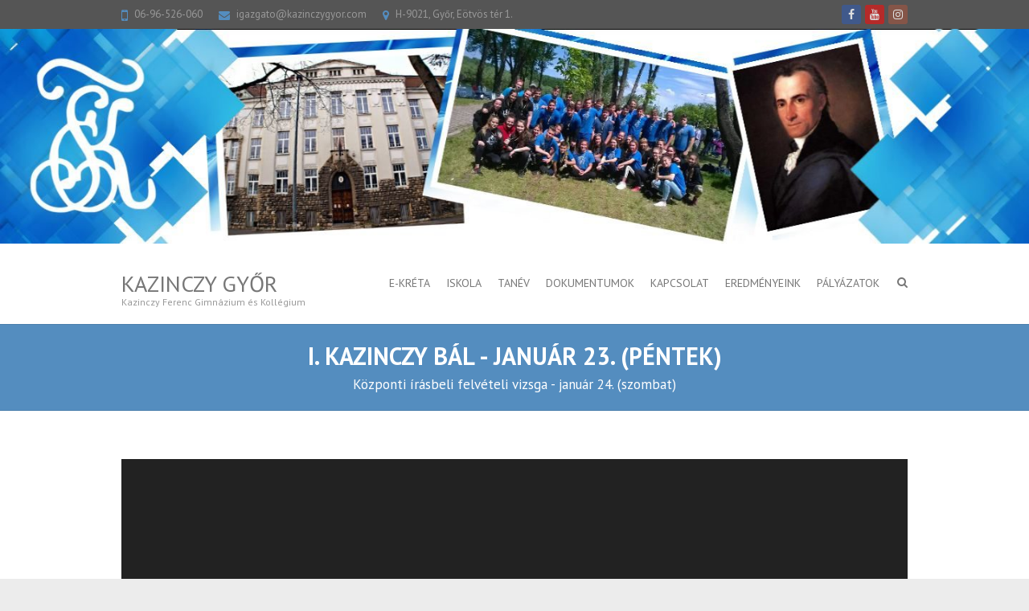

--- FILE ---
content_type: text/html; charset=UTF-8
request_url: https://www.kazinczygyor.hu/
body_size: 11078
content:
<!DOCTYPE html>
<!--[if IE 7]>
<html class="ie ie7" lang="hu">
<![endif]-->
<!--[if IE 8]>
<html class="ie ie8" lang="hu">
<![endif]-->
<!--[if !(IE 7) | !(IE 8) ]><!-->
<html lang="hu">
<!--<![endif]-->
<head>
<meta charset="UTF-8" />
<meta name="viewport" content="width=device-width">
<link rel="profile" href="http://gmpg.org/xfn/11" />
<link rel="pingback" href="https://www.kazinczygyor.hu/xmlrpc.php" />
<title>Kazinczy Győr &#8211; Kazinczy Ferenc Gimnázium és Kollégium</title>
<link rel='dns-prefetch' href='//fonts.googleapis.com' />
<link rel='dns-prefetch' href='//s.w.org' />
<link rel="alternate" type="application/rss+xml" title="Kazinczy Győr &raquo; hírcsatorna" href="https://www.kazinczygyor.hu/feed/" />
<link rel="alternate" type="application/rss+xml" title="Kazinczy Győr &raquo; hozzászólás hírcsatorna" href="https://www.kazinczygyor.hu/comments/feed/" />
		<script type="text/javascript">
			window._wpemojiSettings = {"baseUrl":"https:\/\/s.w.org\/images\/core\/emoji\/13.0.1\/72x72\/","ext":".png","svgUrl":"https:\/\/s.w.org\/images\/core\/emoji\/13.0.1\/svg\/","svgExt":".svg","source":{"concatemoji":"https:\/\/www.kazinczygyor.hu\/wp-includes\/js\/wp-emoji-release.min.js?ver=5.6.16"}};
			!function(e,a,t){var n,r,o,i=a.createElement("canvas"),p=i.getContext&&i.getContext("2d");function s(e,t){var a=String.fromCharCode;p.clearRect(0,0,i.width,i.height),p.fillText(a.apply(this,e),0,0);e=i.toDataURL();return p.clearRect(0,0,i.width,i.height),p.fillText(a.apply(this,t),0,0),e===i.toDataURL()}function c(e){var t=a.createElement("script");t.src=e,t.defer=t.type="text/javascript",a.getElementsByTagName("head")[0].appendChild(t)}for(o=Array("flag","emoji"),t.supports={everything:!0,everythingExceptFlag:!0},r=0;r<o.length;r++)t.supports[o[r]]=function(e){if(!p||!p.fillText)return!1;switch(p.textBaseline="top",p.font="600 32px Arial",e){case"flag":return s([127987,65039,8205,9895,65039],[127987,65039,8203,9895,65039])?!1:!s([55356,56826,55356,56819],[55356,56826,8203,55356,56819])&&!s([55356,57332,56128,56423,56128,56418,56128,56421,56128,56430,56128,56423,56128,56447],[55356,57332,8203,56128,56423,8203,56128,56418,8203,56128,56421,8203,56128,56430,8203,56128,56423,8203,56128,56447]);case"emoji":return!s([55357,56424,8205,55356,57212],[55357,56424,8203,55356,57212])}return!1}(o[r]),t.supports.everything=t.supports.everything&&t.supports[o[r]],"flag"!==o[r]&&(t.supports.everythingExceptFlag=t.supports.everythingExceptFlag&&t.supports[o[r]]);t.supports.everythingExceptFlag=t.supports.everythingExceptFlag&&!t.supports.flag,t.DOMReady=!1,t.readyCallback=function(){t.DOMReady=!0},t.supports.everything||(n=function(){t.readyCallback()},a.addEventListener?(a.addEventListener("DOMContentLoaded",n,!1),e.addEventListener("load",n,!1)):(e.attachEvent("onload",n),a.attachEvent("onreadystatechange",function(){"complete"===a.readyState&&t.readyCallback()})),(n=t.source||{}).concatemoji?c(n.concatemoji):n.wpemoji&&n.twemoji&&(c(n.twemoji),c(n.wpemoji)))}(window,document,window._wpemojiSettings);
		</script>
		<style type="text/css">
img.wp-smiley,
img.emoji {
	display: inline !important;
	border: none !important;
	box-shadow: none !important;
	height: 1em !important;
	width: 1em !important;
	margin: 0 .07em !important;
	vertical-align: -0.1em !important;
	background: none !important;
	padding: 0 !important;
}
</style>
	<link rel='stylesheet' id='wp-block-library-css'  href='https://www.kazinczygyor.hu/wp-includes/css/dist/block-library/style.min.css?ver=5.6.16' type='text/css' media='all' />
<link rel='stylesheet' id='interface_style-css'  href='https://www.kazinczygyor.hu/wp-content/themes/interface-pro/style.css?ver=5.6.16' type='text/css' media='all' />
<link rel='stylesheet' id='interface-font-awesome-css'  href='https://www.kazinczygyor.hu/wp-content/themes/interface-pro/font-awesome/css/font-awesome.css?ver=5.6.16' type='text/css' media='all' />
<link rel='stylesheet' id='interface-responsive-css'  href='https://www.kazinczygyor.hu/wp-content/themes/interface-pro/css/responsive.css?ver=5.6.16' type='text/css' media='all' />
<link rel='stylesheet' id='jquery_fancybox_style-css'  href='https://www.kazinczygyor.hu/wp-content/themes/interface-pro/css/jquery.fancybox-1.3.4.css?ver=5.6.16' type='text/css' media='all' />
<link rel='stylesheet' id='interface_google_font-css'  href='//fonts.googleapis.com/css?family=PT+Sans%3A400%2C700italic%2C700%2C400italic&#038;ver=5.6.16' type='text/css' media='all' />
<link rel='stylesheet' id='__EPYT__style-css'  href='https://www.kazinczygyor.hu/wp-content/plugins/youtube-embed-plus/styles/ytprefs.min.css?ver=13.4.1.2' type='text/css' media='all' />
<style id='__EPYT__style-inline-css' type='text/css'>

                .epyt-gallery-thumb {
                        width: 33.333%;
                }
                
</style>
<!--[if lt IE 9]>
<script type='text/javascript' src='https://www.kazinczygyor.hu/wp-content/themes/interface-pro/js/html5.min.js?ver=3.7.3' id='html5-js'></script>
<![endif]-->
<script type='text/javascript' src='https://www.kazinczygyor.hu/wp-includes/js/jquery/jquery.min.js?ver=3.5.1' id='jquery-core-js'></script>
<script type='text/javascript' src='https://www.kazinczygyor.hu/wp-includes/js/jquery/jquery-migrate.min.js?ver=3.3.2' id='jquery-migrate-js'></script>
<script type='text/javascript' src='https://www.kazinczygyor.hu/wp-content/themes/interface-pro/js/backtotop.js?ver=5.6.16' id='backtotop-js'></script>
<script type='text/javascript' src='https://www.kazinczygyor.hu/wp-content/themes/interface-pro/js/scripts.js?ver=5.6.16' id='scripts-js'></script>
<script type='text/javascript' src='https://www.kazinczygyor.hu/wp-content/themes/interface-pro/js/jquery.custom.js?ver=5.6.16' id='jquery_custom-js'></script>
<script type='text/javascript' src='https://www.kazinczygyor.hu/wp-content/themes/interface-pro/js/jquery.easing.1.3.js?ver=1' id='easing-js'></script>
<script type='text/javascript' src='https://www.kazinczygyor.hu/wp-content/themes/interface-pro/js/jquery.quicksand.js?ver=1' id='quicksand-js'></script>
<script type='text/javascript' id='__ytprefs__-js-extra'>
/* <![CDATA[ */
var _EPYT_ = {"ajaxurl":"https:\/\/www.kazinczygyor.hu\/wp-admin\/admin-ajax.php","security":"005151fd25","gallery_scrolloffset":"20","eppathtoscripts":"https:\/\/www.kazinczygyor.hu\/wp-content\/plugins\/youtube-embed-plus\/scripts\/","eppath":"https:\/\/www.kazinczygyor.hu\/wp-content\/plugins\/youtube-embed-plus\/","epresponsiveselector":"[\"iframe.__youtube_prefs_widget__\"]","epdovol":"1","version":"13.4.1.2","evselector":"iframe.__youtube_prefs__[src], iframe[src*=\"youtube.com\/embed\/\"], iframe[src*=\"youtube-nocookie.com\/embed\/\"]","ajax_compat":"","ytapi_load":"light","pause_others":"","stopMobileBuffer":"1","vi_active":"","vi_js_posttypes":[]};
/* ]]> */
</script>
<script type='text/javascript' src='https://www.kazinczygyor.hu/wp-content/plugins/youtube-embed-plus/scripts/ytprefs.min.js?ver=13.4.1.2' id='__ytprefs__-js'></script>
<link rel="https://api.w.org/" href="https://www.kazinczygyor.hu/wp-json/" /><link rel="alternate" type="application/json" href="https://www.kazinczygyor.hu/wp-json/wp/v2/pages/61" /><link rel="EditURI" type="application/rsd+xml" title="RSD" href="https://www.kazinczygyor.hu/xmlrpc.php?rsd" />
<link rel="wlwmanifest" type="application/wlwmanifest+xml" href="https://www.kazinczygyor.hu/wp-includes/wlwmanifest.xml" /> 
<meta name="generator" content="WordPress 5.6.16" />
<link rel="canonical" href="https://www.kazinczygyor.hu/" />
<link rel='shortlink' href='https://www.kazinczygyor.hu/' />
<link rel="alternate" type="application/json+oembed" href="https://www.kazinczygyor.hu/wp-json/oembed/1.0/embed?url=https%3A%2F%2Fwww.kazinczygyor.hu%2F" />
<link rel="alternate" type="text/xml+oembed" href="https://www.kazinczygyor.hu/wp-json/oembed/1.0/embed?url=https%3A%2F%2Fwww.kazinczygyor.hu%2F&#038;format=xml" />
        <style type="text/css">
 
 /* Site Title, Navigation and links */
.info-bar .info ul li:before,
a,
#site-title a span,
#site-title a:hover,
#site-title a:focus,
#site-title a:active,
#access a:hover,
#access ul li.current-menu-item a,
#access ul li.current_page_ancestor a,
#access ul li.current-menu-ancestor a,
#access ul li.current_page_item a,
#access ul li:hover > a,
#access ul li ul li a:hover,
#access ul li ul li:hover > a,
#access ul li.current-menu-item ul li a:hover,
.search-toggle:hover,
.hgroup-right .active,
#content ul a:hover,
#content ol a:hover,
#content .gal-filter li.active a,
.entry-title a:hover,
.entry-title a:focus,
.entry-title a:active,
.entry-meta a:hover,
.entry-meta .cat-links a:hover,
.custom-gallery-title a:hover,
.widget ul li a:hover,
.widget-title a:hover,
.widget_tag_cloud a:hover,
#colophon .widget ul li a:hover,
#site-generator .copyright a:hover,
.woocommerce .star-rating,
.woocommerce .star-rating:before {
 color:#548dbf;
}
#access ul li ul {
 border-color: #548dbf;
 }
::selection {
	background: #548dbf;
	color: #fff;
}
::-moz-selection {
	background: #548dbf;
	color: #fff;
}
  /* Buttons, Custom Tag Cloud, Paginations and Borders */
input[type="reset"],
input[type="button"],
input[type="submit"],
a.readmore,
.widget_custom-tagcloud a:hover,
#wp_page_numbers ul li a:hover,
#wp_page_numbers ul li.active_page a,
.wp-pagenavi .current,
.wp-pagenavi a:hover,
ul.default-wp-page li a:hover,
.pagination span,
.call-to-action,
.back-to-top a:hover,
div.bbp-submit-wrapper button,
.woocommerce #respond input#submit,
.woocommerce a.button,
.woocommerce button.button,
.woocommerce input.button,
.woocommerce #respond input#submit.alt,
.woocommerce a.button.alt,
.woocommerce button.button.alt,
.woocommerce input.button.alt,
.woocommerce-cart .wc-proceed-to-checkout a.checkout-button,
.woocommerce input.button:disabled,
.woocommerce input.button:disabled[disabled],
.woocommerce input.button:disabled:hover,
.woocommerce input.button:disabled[disabled]:hover,
.woocommerce span.onsale,
.woocommerce .widget_price_filter .ui-slider .ui-slider-range,
.woocommerce .widget_price_filter .ui-slider .ui-slider-handle {
 background-color: #548dbf;
}
.tag-links a:hover {
 background-color:#548dbf;
	color: #fff;
}
.tag-links a:hover:before {
 border-color: transparent #548dbf transparent transparent;
}
.service-item .service-icon, .widget_promotional_bar, blockquote {
 border-color: #548dbf;
}
   		/* Featured Slider, Slogan and Page Title */
.slogan-wrap, .page-title-wrap, #controllers a:hover, #controllers a.active {
 background-color: #548dbf;
}
.featured-text .featured-title {
 background-color:#548dbf;
	opacity: 0.9;
	-moz-opacity: 0.9;
	filter: alpha(opacity=90);
}
#controllers a {
 border-color: #548dbf;
}
#controllers a:hover, #controllers a.active {
 color: #548dbf;
}
  
                                                            </style>
        <link rel="icon" href="https://www.kazinczygyor.hu/wp-content/uploads/2019/01/cropped-1549505_273765209442898_1051189012_n-32x32.png" sizes="32x32" />
<link rel="icon" href="https://www.kazinczygyor.hu/wp-content/uploads/2019/01/cropped-1549505_273765209442898_1051189012_n-192x192.png" sizes="192x192" />
<link rel="apple-touch-icon" href="https://www.kazinczygyor.hu/wp-content/uploads/2019/01/cropped-1549505_273765209442898_1051189012_n-180x180.png" />
<meta name="msapplication-TileImage" content="https://www.kazinczygyor.hu/wp-content/uploads/2019/01/cropped-1549505_273765209442898_1051189012_n-270x270.png" />
</head>

<body class="home page-template page-template-page-templates page-template-page-template-business page-template-page-templatespage-template-business-php page page-id-61  business-layout">
	  						<div class="wrapper">
                     <header id="branding" >
  <div class="info-bar">
		<div class="container clearfix"><div class="info clearfix">
											<ul><li class="phone-number"><a title=" Call Us " href="tel:06-96-526-060">06-96-526-060</a></li><li class="email"><a title=" Mail Us " href="mailto:igazgato@kazinczygyor.com">igazgato@kazinczygyor.com</a></li><li class="address">H-9021, Győr, Eötvös tér 1.</li></ul>
		</div><!-- .info --><div class="social-profiles clearfix">
					<ul><li class="facebook"><a href="https://www.facebook.com/kazinczygyor/timeline?lst=100002451223911%3A100021879752985%3A1566855408" title="Kazinczy Győr on Facebook" target="_blank"></a></li><li class="you-tube"><a href="https://www.youtube.com/channel/UCmmvkM0q8GE2wB_yQVy_bOQ" title="Kazinczy Győr on Youtube" target="_blank"></a></li><li class="instagram"><a href="https://www.instagram.com/zafyrcenci/" title="Kazinczy Győr on Instagram" target="_blank"></a></li>
				</ul>
				</div><!-- .social-profiles --></div>
<!-- .container -->
</div>
<!-- .info-bar -->
<a href="https://www.kazinczygyor.hu/"><img src="https://www.kazinczygyor.hu/wp-content/uploads/2019/08/cropped-kazinczy_nyito5.jpg" class="header-image" width="1439" height="300" alt="Kazinczy Győr"> </a>
<div class="hgroup-wrap">
  <div class="container clearfix">
    <section id="site-logo" class="clearfix">
      						        <h1 id="site-title"> <a href="https://www.kazinczygyor.hu/" title="Kazinczy Győr" rel="home">
        Kazinczy Győr        </a> </h1>
              <h2 id="site-description">
        Kazinczy Ferenc Gimnázium és Kollégium      </h2>
          </section>
    <!-- #site-logo -->
    <button class="menu-toggle">Responsive Menu</button>
    <section class="hgroup-right">
      <nav id="access" class="clearfix"><ul class="nav-menu"><li id="menu-item-125" class="menu-item menu-item-type-post_type menu-item-object-page menu-item-125"><a href="https://www.kazinczygyor.hu/e-kreta/">E-KRÉTA</a></li>
<li id="menu-item-43" class="menu-item menu-item-type-post_type menu-item-object-page menu-item-has-children menu-item-43"><a href="https://www.kazinczygyor.hu/iskola/">ISKOLA</a>
<ul class="sub-menu">
	<li id="menu-item-802" class="menu-item menu-item-type-post_type menu-item-object-page menu-item-802"><a href="https://www.kazinczygyor.hu/egyeb_aktuais_informaciok/">AKTUÁLIS EGYÉB INFORMÁCIÓK</a></li>
	<li id="menu-item-45" class="menu-item menu-item-type-post_type menu-item-object-page menu-item-45"><a href="https://www.kazinczygyor.hu/az-iskola-adatai/">AZ ISKOLA ADATAI</a></li>
	<li id="menu-item-47" class="menu-item menu-item-type-post_type menu-item-object-page menu-item-47"><a href="https://www.kazinczygyor.hu/az-iskola-bemutatasa/">AZ ISKOLA BEMUTATÁSA</a></li>
	<li id="menu-item-46" class="menu-item menu-item-type-post_type menu-item-object-page menu-item-46"><a href="https://www.kazinczygyor.hu/az-iskola-tortenete/">AZ ISKOLA TÖRTÉNETE</a></li>
	<li id="menu-item-274" class="menu-item menu-item-type-post_type menu-item-object-page menu-item-274"><a href="https://www.kazinczygyor.hu/kuldetesnyilatkozat/">KÜLDETÉSNYILATKOZAT</a></li>
	<li id="menu-item-183" class="menu-item menu-item-type-post_type menu-item-object-page menu-item-183"><a href="https://www.kazinczygyor.hu/bazisintezmeny/">BÁZISINTÉZMÉNY</a></li>
	<li id="menu-item-462" class="menu-item menu-item-type-post_type menu-item-object-page menu-item-462"><a href="https://www.kazinczygyor.hu/kollegium/">KOLLÉGIUM</a></li>
	<li id="menu-item-463" class="menu-item menu-item-type-post_type menu-item-object-page menu-item-463"><a href="https://www.kazinczygyor.hu/konyvtar/">KÖNYVTÁR</a></li>
	<li id="menu-item-461" class="menu-item menu-item-type-post_type menu-item-object-page menu-item-461"><a href="https://www.kazinczygyor.hu/ebedbefizetes/">ISKOLAI ÉTKEZÉS</a></li>
</ul>
</li>
<li id="menu-item-42" class="menu-item menu-item-type-post_type menu-item-object-page menu-item-has-children menu-item-42"><a href="https://www.kazinczygyor.hu/tanev/">TANÉV</a>
<ul class="sub-menu">
	<li id="menu-item-41" class="menu-item menu-item-type-post_type menu-item-object-page menu-item-41"><a href="https://www.kazinczygyor.hu/a-tanev-rendje/">A 2025/26-OS TANÉV RENDJE</a></li>
	<li id="menu-item-40" class="menu-item menu-item-type-post_type menu-item-object-page menu-item-40"><a href="https://www.kazinczygyor.hu/nevelotestulet/">TANÁRI KAR</a></li>
	<li id="menu-item-204" class="menu-item menu-item-type-post_type menu-item-object-page menu-item-204"><a href="https://www.kazinczygyor.hu/munkakozossegek/">MUNKAKÖZÖSSÉGEK (feltöltés alatt&#8230;)</a></li>
	<li id="menu-item-114" class="menu-item menu-item-type-post_type menu-item-object-page menu-item-114"><a href="https://www.kazinczygyor.hu/beiskolazas/">BEISKOLÁZÁS</a></li>
	<li id="menu-item-799" class="menu-item menu-item-type-post_type menu-item-object-page menu-item-799"><a href="https://www.kazinczygyor.hu/erettsegi-alapinformaciok/">ÉRETTSÉGI ALAPINFORMÁCIÓK</a></li>
	<li id="menu-item-801" class="menu-item menu-item-type-post_type menu-item-object-page menu-item-801"><a href="https://www.kazinczygyor.hu/erettsegi-idopontok/">ÉRETTSÉGI IDŐPONTOK</a></li>
</ul>
</li>
<li id="menu-item-118" class="menu-item menu-item-type-post_type menu-item-object-page menu-item-118"><a href="https://www.kazinczygyor.hu/dokumentumok-2/">DOKUMENTUMOK</a></li>
<li id="menu-item-124" class="menu-item menu-item-type-post_type menu-item-object-page menu-item-124"><a href="https://www.kazinczygyor.hu/kapcsolat/">KAPCSOLAT</a></li>
<li id="menu-item-992" class="menu-item menu-item-type-custom menu-item-object-custom menu-item-992"><a href="https://www.kazinczygyor.hu/category/eredmenyeink/">Eredményeink</a></li>
<li id="menu-item-1650" class="menu-item menu-item-type-post_type menu-item-object-page menu-item-1650"><a href="https://www.kazinczygyor.hu/palyazatok-2/">PÁLYÁZATOK</a></li>
</ul></nav><!-- #access -->      <div class="search-toggle"></div>
      <!-- .search-toggle -->
      <div id="search-box" class="hide">
        
<form action="https://www.kazinczygyor.hu/" method="get" class="search-form clearfix">
  <label class="assistive-text">
    Search  </label>
  <input type="search" placeholder="Search" class="s field" name="s">
  <input type="submit" value="Search" class="search-submit">
</form>
<!-- .search-form -->
        <span class="arrow"></span> </div>
      <!-- #search-box --> 
    </section>
    <!-- .hgroup-right --> 
  </div>
  <!-- .container --> 
</div>
<!-- .hgroup-wrap -->

<section class="slogan-wrap"><div class="container"><div class="slogan">I. Kazinczy Bál - január 23. (péntek)<span>Központi írásbeli felvételi vizsga - január 24. (szombat)</span></div><!-- .slogan --></div><!-- .container --></section><!-- .slogan-wrap --></header>
<div id="main">
<div class="container clearfix">  <div id="content"><section id="media_video-7" class="widget widget_media_video"><div style="width:100%;" class="wp-video"><!--[if lt IE 9]><script>document.createElement('video');</script><![endif]-->
<video class="wp-video-shortcode" id="video-61-1" preload="metadata" controls="controls"><source type="video/youtube" src="https://youtu.be/Bha-EM52g7Y?_=1" /><a href="https://youtu.be/Bha-EM52g7Y">https://youtu.be/Bha-EM52g7Y</a></video></div></section><section id="media_image-25" class="widget widget_media_image"><h2 class="widget-title">Köszönjük a Richter Gedeon Nyrt. Centenáriumi Alapítványának pályázati úton elnyert támogatását!</h2><img width="700" height="560" src="https://www.kazinczygyor.hu/wp-content/uploads/2025/12/RICHTER_koszonet_kepmontazs-1024x819.png" class="image wp-image-1922  attachment-large size-large" alt="" loading="lazy" style="max-width: 100%; height: auto;" srcset="https://www.kazinczygyor.hu/wp-content/uploads/2025/12/RICHTER_koszonet_kepmontazs-1024x819.png 1024w, https://www.kazinczygyor.hu/wp-content/uploads/2025/12/RICHTER_koszonet_kepmontazs-300x240.png 300w, https://www.kazinczygyor.hu/wp-content/uploads/2025/12/RICHTER_koszonet_kepmontazs-768x614.png 768w, https://www.kazinczygyor.hu/wp-content/uploads/2025/12/RICHTER_koszonet_kepmontazs.png 1300w" sizes="(max-width: 700px) 100vw, 700px" /></section><section id="text-60" class="widget widget_text">			<div class="textwidget"><p>Köszönjük a Richter Gedeon Nyrt. Centenáriumi Alapítványának pályázati úton elnyert támogatását, melynek keretében 1.339.062,- Ft értékben szereztünk be a természettudományos oktatást támogató laboratóriumi és szaktantermi eszközöket.</p>
<p>A Richter Gedeon Nyrt. Centenáriumi Alapítvány támogatásával beszerzett laboratóriumi eszközök jelentősen hozzájárultak a természettudományos oktatás korszerűsítéséhez és a tehetséggondozó munka hatékonyságának növeléséhez. Az új mikroszkópok, mérőeszközök és kísérleti felszerelések lehetővé teszik a tanulók számára az önálló, gyakorlatorientált kísérletezést, ezáltal erősítik a tanulók természettudományos kompetenciáit, problémamegoldó gondolkodását és manuális készségeit. Az eszközök rendszeresen használatba kerülnek tanórai, szakköri és tehetséggondozó foglalkozásokon, valamint a tanulmányi versenyekre és emelt szintű érettségire való felkészítés során.</p>
<p>A fejlesztés eredményeként nőtt a tanulók motivációja a természettudományos tantárgyak iránt, és hatékonyabbá vált a differenciált, élményalapú oktatás megvalósítása. A korszerű laborháttér hosszú távon is támogatja az iskola tehetséggondozó célkitűzéseit, hozzájárul a tanulmányi versenyeken való eredményes szerepléshez, valamint elősegíti, hogy diákjaink nagyobb arányban válasszanak természettudományos és műszaki pályákat a felsőoktatásban.</p>
</div>
		</section><section id="text-49" class="widget widget_text"><h2 class="widget-title">Az iskola nyitvatartása</h2>			<div class="textwidget"><p>hétfő &#8211; péntek: 6.30 &#8211; 21.30</p>
<p>szombat &#8211; vasárnap: zárva</p>
</div>
		</section><section id="interface_service_widget-2" class="widget widget_service"> 			<div class="column clearfix">
 				 				<div class="one-fourth">
 					<div class="service-item clearfix">
 						<div class="service-icon"><img width="100" height="100" src="https://www.kazinczygyor.hu/wp-content/uploads/2019/02/k_01-100x100.jpg" class="attachment-icon size-icon wp-post-image" alt="" loading="lazy" srcset="https://www.kazinczygyor.hu/wp-content/uploads/2019/02/k_01-100x100.jpg 100w, https://www.kazinczygyor.hu/wp-content/uploads/2019/02/k_01-150x150.jpg 150w" sizes="(max-width: 100px) 100vw, 100px" /></div> 						<h3 class="service-title">AZ ISKOLA ADATAI</h3>
 					</div>
 					<!-- .service-item -->
 					<article>
 						<p>OM azonosító: 030696<br />
Főigazgató: Gecsei Kolos<br />
Cím: 9021, Győr, Eötvös tér 1.<br />
E-mail: igazgato[kukac]kazinczygyor.com<br />
Titkárság: 96/526-060</p>
 					</article>
 					 					<a class="more-link" title="AZ ISKOLA ADATAI" href="https://www.kazinczygyor.hu/az-iskola-adatai/">
 						Részletek itt</a>
 						 					</div>
 					<!-- .one-fourth -->
 					 					 				<div class="one-fourth">
 					<div class="service-item clearfix">
 						<div class="service-icon"><img width="100" height="100" src="https://www.kazinczygyor.hu/wp-content/uploads/2019/02/K_03-100x100.jpg" class="attachment-icon size-icon wp-post-image" alt="" loading="lazy" srcset="https://www.kazinczygyor.hu/wp-content/uploads/2019/02/K_03-100x100.jpg 100w, https://www.kazinczygyor.hu/wp-content/uploads/2019/02/K_03-150x150.jpg 150w" sizes="(max-width: 100px) 100vw, 100px" /></div> 						<h3 class="service-title">BEISKOLÁZÁS</h3>
 					</div>
 					<!-- .service-item -->
 					<article>
 						<p>Az intézményben érettségi vizsgára, felsőfokú továbbtanulásra fel- és előkészítő, általános műveltséget adó gimnáziumi képzés folyik &#8211; 4, 5 illetve 8 évfolyamos képzések formájában.</p>
 					</article>
 					 					<a class="more-link" title="BEISKOLÁZÁS" href="https://www.kazinczygyor.hu/beiskolazas/">
 						Részletek itt</a>
 						 					</div>
 					<!-- .one-fourth -->
 					 					 				<div class="one-fourth clearfix-half">
 					<div class="service-item clearfix">
 						<div class="service-icon"><img width="100" height="100" src="https://www.kazinczygyor.hu/wp-content/uploads/2019/02/K_04-100x100.jpg" class="attachment-icon size-icon wp-post-image" alt="" loading="lazy" srcset="https://www.kazinczygyor.hu/wp-content/uploads/2019/02/K_04-100x100.jpg 100w, https://www.kazinczygyor.hu/wp-content/uploads/2019/02/K_04-150x150.jpg 150w" sizes="(max-width: 100px) 100vw, 100px" /></div> 						<h3 class="service-title">TANÁRI KAR</h3>
 					</div>
 					<!-- .service-item -->
 					<article>
 						<p>Tanáraink e-mail címét és fogadóórájuk időpontját ebben a menüpontban találják. A fogadóóra időpontjában az 526-066-os vagy a 526-060-as számon kereshetik a pedagógusokat. </p>
 					</article>
 					 					<a class="more-link" title="TANÁRI KAR" href="https://www.kazinczygyor.hu/nevelotestulet/">
 						Részletek itt</a>
 						 					</div>
 					<!-- .one-fourth -->
 					 					 				<div class="one-fourth">
 					<div class="service-item clearfix">
 						<div class="service-icon"><img width="100" height="100" src="https://www.kazinczygyor.hu/wp-content/uploads/2019/02/K_02-100x100.jpg" class="attachment-icon size-icon wp-post-image" alt="" loading="lazy" srcset="https://www.kazinczygyor.hu/wp-content/uploads/2019/02/K_02-100x100.jpg 100w, https://www.kazinczygyor.hu/wp-content/uploads/2019/02/K_02-150x150.jpg 150w" sizes="(max-width: 100px) 100vw, 100px" /></div> 						<h3 class="service-title">A 2025/26-OS TANÉV RENDJE</h3>
 					</div>
 					<!-- .service-item -->
 					<article>
 						<p>A tanév 2025. szeptember 1-én indul és 2026. június 19-ig tart. Ebben az időszakban a tanórákon kívül számtalan lehetőséget kínálunk diákjainknak képességeik kiteljesítésére.</p>
 					</article>
 					 					<a class="more-link" title="A 2025/26-OS TANÉV RENDJE" href="https://www.kazinczygyor.hu/a-tanev-rendje/">
 						Részletek itt</a>
 						 					</div>
 					<!-- .one-fourth -->
 					 					 				<div class="one-fourth clearfix-half clearfix-fourth">
 					<div class="service-item clearfix">
 						<div class="service-icon"><img width="100" height="100" src="https://www.kazinczygyor.hu/wp-content/uploads/2020/08/Kaz_evnyito-100x100.jpg" class="attachment-icon size-icon wp-post-image" alt="" loading="lazy" srcset="https://www.kazinczygyor.hu/wp-content/uploads/2020/08/Kaz_evnyito-100x100.jpg 100w, https://www.kazinczygyor.hu/wp-content/uploads/2020/08/Kaz_evnyito-150x150.jpg 150w" sizes="(max-width: 100px) 100vw, 100px" /></div> 						<h3 class="service-title">EGYESÜLET</h3>
 					</div>
 					<!-- .service-item -->
 					<article>
 						<p>A KAZINCZY FERENC GIMNÁZIUMÉRT ÉS KOLLÉGIUMÉRT EGYESÜLET céljait ebben a menüpontban találják. Az egyesület részére a 11737007-20501486-00000000 számlaszámon tehetnek felajánlást.<br />
KÖSZÖNJÜK A TÁMOGATÁST!</p>
 					</article>
 					 					<a class="more-link" title="EGYESÜLET" href="https://www.kazinczygyor.hu/egyesulet/">
 						Részletek itt</a>
 						 					</div>
 					<!-- .one-fourth -->
 					 					 				<div class="one-fourth">
 					<div class="service-item clearfix">
 						<div class="service-icon"><img width="100" height="100" src="https://www.kazinczygyor.hu/wp-content/uploads/2019/02/K_MK_history-100x100.jpg" class="attachment-icon size-icon wp-post-image" alt="" loading="lazy" srcset="https://www.kazinczygyor.hu/wp-content/uploads/2019/02/K_MK_history-100x100.jpg 100w, https://www.kazinczygyor.hu/wp-content/uploads/2019/02/K_MK_history-150x150.jpg 150w" sizes="(max-width: 100px) 100vw, 100px" /></div> 						<h3 class="service-title">KÖNYVTÁR</h3>
 					</div>
 					<!-- .service-item -->
 					<article>
 						<p>Iskolánk egykori tanáráról Z. Szabó Lászlóról elnevezett könyvtára minden nap várja a diákokat. A könyvtári állományról online katalógusunkban tájékozódhat. </p>
 					</article>
 					 					<a class="more-link" title="KÖNYVTÁR" href="https://www.kazinczygyor.hu/konyvtar/">
 						Részletek itt</a>
 						 					</div>
 					<!-- .one-fourth -->
 					 					 				<div class="one-fourth clearfix-half">
 					<div class="service-item clearfix">
 						<div class="service-icon"><img width="100" height="100" src="https://www.kazinczygyor.hu/wp-content/uploads/2019/01/kollegium-100x100.jpg" class="attachment-icon size-icon wp-post-image" alt="Kazinczy kollégium" loading="lazy" srcset="https://www.kazinczygyor.hu/wp-content/uploads/2019/01/kollegium-100x100.jpg 100w, https://www.kazinczygyor.hu/wp-content/uploads/2019/01/kollegium-150x150.jpg 150w" sizes="(max-width: 100px) 100vw, 100px" /></div> 						<h3 class="service-title">KOLLÉGIUM</h3>
 					</div>
 					<!-- .service-item -->
 					<article>
 						<p>Intézményünk saját kollégiummal rendelkezik. A kollégium napirendje és a házirendje ebben a menüpontban érhető el. A kollégiumi nevelői telefonszáma: 96/526-062</p>
 					</article>
 					 					<a class="more-link" title="KOLLÉGIUM" href="https://www.kazinczygyor.hu/kollegium/">
 						Részletek itt</a>
 						 					</div>
 					<!-- .one-fourth -->
 					 					 				<div class="one-fourth">
 					<div class="service-item clearfix">
 						<div class="service-icon"><img width="100" height="100" src="https://www.kazinczygyor.hu/wp-content/uploads/2019/01/kaja-100x100.jpg" class="attachment-icon size-icon wp-post-image" alt="Kazinczy edébbefizetés" loading="lazy" srcset="https://www.kazinczygyor.hu/wp-content/uploads/2019/01/kaja-100x100.jpg 100w, https://www.kazinczygyor.hu/wp-content/uploads/2019/01/kaja-150x150.jpg 150w" sizes="(max-width: 100px) 100vw, 100px" /></div> 						<h3 class="service-title">ISKOLAI ÉTKEZÉS</h3>
 					</div>
 					<!-- .service-item -->
 					<article>
 						<p>Az étkezéssel kapcsolatos teljes körű ügyintézés és befizetés a Gazdasági Működtető Központhoz tartozik. Info: www.gmkgyor.hu</p>
 					</article>
 					 					<a class="more-link" title="ISKOLAI ÉTKEZÉS" href="https://www.kazinczygyor.hu/ebedbefizetes/">
 						Részletek itt</a>
 						 					</div>
 					<!-- .one-fourth -->
 					 					 				</div>
 				<!-- .column --> 
 				</section><section id="interface_promobox_widget-2" class="widget widget_promotional_bar clearfix"><div class="promotional-text">Itt megtalálja az elektronikus napló adminisztrációs rendszerét <span>  </span> </div> <a class="call-to-action" href="https://klik030696001.e-kreta.hu/Adminisztracio/Login" title="E-KRÉTA">E-KRÉTA</a>
		</section><section id="interface_recent_work_widget-4" class="widget widget_recent_work"><div class="column clearfix"><div class="one-fourth"><h2 class="widget-title">KÜLDETÉSÜNK</h2> 		<p>Intézményünk, a Kazinczy Ferenc Gimnázium és Kollégium elsődleges feladata, hogy tanulóiból általánosan művelt, felsőfokú továbbtanulásra alkalmas, szakmáját, hivatását szerető és azt magas szinten művelő nemzedéket neveljen.</p>
 		<a class="call-to-action" href="https://www.kazinczygyor.hu/kuldetesnyilatkozat" title="TOVÁBBI RÉSZLETEK ITT">TOVÁBBI RÉSZLETEK ITT</a> <!-- .call-to-action --> 
 		</div> 		<div class="one-fourth">
 			<a title="AZ ISKOLA BEMUTATÁSA" href="https://www.kazinczygyor.hu/az-iskola-bemutatasa/"><img width="474" height="342" src="https://www.kazinczygyor.hu/wp-content/uploads/2019/02/K_tehetseg-474x342.jpg" class="attachment-gallery size-gallery wp-post-image" alt="" loading="lazy" /></a> 			<h3 class="custom-gallery-title"><a href="https://www.kazinczygyor.hu/az-iskola-bemutatasa/" title="">AZ ISKOLA BEMUTATÁSA</a></h3>
 			<p>A Kazinczy Ferenc Gimnázium Magyarország nyugati régiójának elismert középfokú intézménye.</p>
 		</div>
 		<!-- .one-fourth -->
 		 		<div class="one-fourth clearfix-half">
 			<a title="AZ ISKOLA TÖRTÉNETE" href="https://www.kazinczygyor.hu/az-iskola-tortenete/"><img width="474" height="342" src="https://www.kazinczygyor.hu/wp-content/uploads/2019/02/K_old-474x342.jpg" class="attachment-gallery size-gallery wp-post-image" alt="Kazinczy Gimnázium régi épülete" loading="lazy" /></a> 			<h3 class="custom-gallery-title"><a href="https://www.kazinczygyor.hu/az-iskola-tortenete/" title="">AZ ISKOLA TÖRTÉNETE</a></h3>
 			<p>Gimnáziumunk immár több mint száz éves múltra tekinthet vissza.  </p>
 		</div>
 		<!-- .one-fourth -->
 		 		<div class="one-fourth">
 			<a title="BÁZISINTÉZMÉNY" href="https://www.kazinczygyor.hu/bazisintezmeny/"><img width="474" height="342" src="https://www.kazinczygyor.hu/wp-content/uploads/2019/02/K_bazis_2-474x342.jpg" class="attachment-gallery size-gallery wp-post-image" alt="Kazinczy bázisintézmény" loading="lazy" /></a> 			<h3 class="custom-gallery-title"><a href="https://www.kazinczygyor.hu/bazisintezmeny/" title="">BÁZISINTÉZMÉNY</a></h3>
 			<p>A Kazinczy Ferenc Gimnázium az Oktatási Hivatal Bázisintézménye.</p>
 		</div>
 		<!-- .one-fourth -->
 		 		</div></section><section id="interface_recent_work_widget-2" class="widget widget_recent_work"><div class="column clearfix"><div class="one-fourth"><h2 class="widget-title">SZÉP MAGYAR BESZÉD</h2> 		<p>Iskolánk 2025 áprilisában ismét megrendezi a Szép Magyar Beszéd anyanyelvápoló verseny országos döntőjét, ahol a korábbi évekhez hasonlóan ismét 35 diák veheti majd át a Kazinczy-érmet. </p>
 		<a class="call-to-action" href="https://szepmagyarbeszed.hu/" title="RÉSZLETES INFORMÁCIÓ">RÉSZLETES INFORMÁCIÓ</a> <!-- .call-to-action --> 
 		</div> 		<div class="one-fourth">
 			<a title="DOKUMENTUMOK" href="https://www.kazinczygyor.hu/dokumentumok-2/"><img width="474" height="342" src="https://www.kazinczygyor.hu/wp-content/uploads/2019/01/c1dee94378ab3a5eb24ceb90f2dbc19097cd1329-474x342.jpg" class="attachment-gallery size-gallery wp-post-image" alt="" loading="lazy" /></a> 			<h3 class="custom-gallery-title"><a href="https://www.kazinczygyor.hu/dokumentumok-2/" title="">DOKUMENTUMOK</a></h3>
 			<p>Az iskola működésével kapcsolatos PDF dokumetumok gyűjteménye</p>
 		</div>
 		<!-- .one-fourth -->
 		 		<div class="one-fourth clearfix-half">
 			<a title="Anyanyelvápolás" href="https://www.kazinczygyor.hu/alapitvanyok/"><img width="474" height="342" src="https://www.kazinczygyor.hu/wp-content/uploads/2025/03/A-474x342.png" class="attachment-gallery size-gallery wp-post-image" alt="" loading="lazy" /></a> 			<h3 class="custom-gallery-title"><a href="https://www.kazinczygyor.hu/alapitvanyok/" title="">Anyanyelvápolás</a></h3>
 			<p>Nyilvános dokumentumok és információk</p>
 		</div>
 		<!-- .one-fourth -->
 		 		<div class="one-fourth">
 			<a title="PÁLYÁZATOK" href="https://www.kazinczygyor.hu/tovabbi-palyazatok/"><img width="474" height="341" src="https://www.kazinczygyor.hu/wp-content/uploads/2024/02/palyazat1-474x341.jpg" class="attachment-gallery size-gallery wp-post-image" alt="" loading="lazy" /></a> 			<h3 class="custom-gallery-title"><a href="https://www.kazinczygyor.hu/tovabbi-palyazatok/" title="">PÁLYÁZATOK</a></h3>
 			<p>Projektek, ahol az iskola különböző célok érdekében sikeresen pályázott</p>
 		</div>
 		<!-- .one-fourth -->
 		 		</div></section></div><!-- #content -->  </div>
<!-- .container -->
</div>
<!-- #main -->

  
<footer id="colophon" class="clearfix">
  
<div class="widget-wrap">
  <div class="container">
    <div class="widget-area clearfix">
      <div class="one-third">
        <aside id="nav_menu-3" class="widget widget_nav_menu"><h2 class="widget-title">INFORMÁCIÓK</h2><div class="menu-also-menu-container"><ul id="menu-also-menu" class="menu"><li id="menu-item-285" class="menu-item menu-item-type-post_type menu-item-object-page menu-item-285"><a href="https://www.kazinczygyor.hu/az-iskola-adatai/">AZ ISKOLA ADATAI</a></li>
<li id="menu-item-289" class="menu-item menu-item-type-post_type menu-item-object-page menu-item-289"><a href="https://www.kazinczygyor.hu/kapcsolat/">KAPCSOLAT</a></li>
<li id="menu-item-663" class="menu-item menu-item-type-custom menu-item-object-custom menu-item-663"><a href="https://szepmagyarbeszed.hu/">SZÉP MAGYAR BESZÉD</a></li>
<li id="menu-item-554" class="menu-item menu-item-type-post_type menu-item-object-page menu-item-554"><a href="https://www.kazinczygyor.hu/honlap-terkep/">HONLAP TÉRKÉP</a></li>
<li id="menu-item-287" class="menu-item menu-item-type-post_type menu-item-object-page menu-item-287"><a href="https://www.kazinczygyor.hu/dokumentumok-2/">DOKUMENTUMOK</a></li>
</ul></div></aside>      </div>
      <!-- .one-third -->
      
      <div class="one-third">
        <aside id="text-3" class="widget widget_text"><h2 class="widget-title">BECSENGETÉSEK ÉS SZÜNETEK</h2>			<div class="textwidget"><p>1. óra: 07.50 &#8211; 08.35 &#8211; szünet 10 perc<br />
2. óra: 08.45 &#8211; 09.30 &#8211; szünet 10 perc<br />
3. óra: 09.40 &#8211; 10.25 &#8211; szünet 20 perc<br />
4. óra: 10.45 &#8211; 11.30 &#8211; szünet 10 perc<br />
5. óra: 11.40 &#8211; 12.25 &#8211; szünet 10 perc<br />
6. óra: 12.35 &#8211; 13.20 &#8211; szünet 10 perc<br />
7. óra: 13.30 &#8211; 14.15 &#8211; szünet 10 perc<br />
8. óra: 14.25 &#8211; 15.10</p>
</div>
		</aside>      </div>
      <!-- .one-third -->
      
      <div class="one-third">
        <aside id="text-5" class="widget widget_text"><h2 class="widget-title">KÖSZÖNJÜK A TÁMOGATÁST!</h2>			<div class="textwidget"><p>Adójuk 1%-át A KAZINCZY FERENC GIMNÁZIUMÉRT ÉS KOLLÉGIUMÉRT EGYESÜLET részére a 11737007-20501486-00000000 számlaszámon ajánlhatják fel.</p>
<p>Az Egyesület adószáma: 19114510-1-08</p>
<p>Támogatásukat, segítségüket köszönjük!</p>
</div>
		</aside>      </div>
      <!-- .one-third --> 
    </div>
    <!-- .widget-area --> 
  </div>
  <!-- .container --> 
</div>
<!-- .widget-wrap -->
<div class="info-bar">
		<div class="container clearfix"><div class="info clearfix">
											<ul><li class="phone-number"><a title=" Call Us " href="tel:06-96-526-060">06-96-526-060</a></li><li class="email"><a title=" Mail Us " href="mailto:igazgato@kazinczygyor.com">igazgato@kazinczygyor.com</a></li><li class="address">H-9021, Győr, Eötvös tér 1.</li></ul>
		</div><!-- .info --></div> <!-- .container -->

	</div> <!-- .info-bar -->

	<div id="site-generator">
				<div class="container clearfix"><div class="social-profiles clearfix">
					<ul><li class="facebook"><a href="https://www.facebook.com/kazinczygyor/timeline?lst=100002451223911%3A100021879752985%3A1566855408" title="Kazinczy Győr on Facebook" target="_blank"></a></li><li class="you-tube"><a href="https://www.youtube.com/channel/UCmmvkM0q8GE2wB_yQVy_bOQ" title="Kazinczy Győr on Youtube" target="_blank"></a></li><li class="instagram"><a href="https://www.instagram.com/zafyrcenci/" title="Kazinczy Győr on Instagram" target="_blank"></a></li>
				</ul>
				</div><!-- .social-profiles --><div class="copyright">Copyright © 2026 <a href="https://www.kazinczygyor.hu/" title="Kazinczy Győr" ><span>Kazinczy Győr</span></a></div><!-- .copyright --></div><!-- .container -->	
			</div><!-- #site-generator --><div class="back-to-top"><a href="#branding"> </a></div></footer>
</div>
<!-- .wrapper -->

<link rel='stylesheet' id='mediaelement-css'  href='https://www.kazinczygyor.hu/wp-includes/js/mediaelement/mediaelementplayer-legacy.min.css?ver=4.2.16' type='text/css' media='all' />
<link rel='stylesheet' id='wp-mediaelement-css'  href='https://www.kazinczygyor.hu/wp-includes/js/mediaelement/wp-mediaelement.min.css?ver=5.6.16' type='text/css' media='all' />
<script type='text/javascript' src='https://www.kazinczygyor.hu/wp-content/themes/interface-pro/js/jquery.cycle.all.js?ver=3.0.3' id='jquery_cycle-js'></script>
<script type='text/javascript' src='https://www.kazinczygyor.hu/wp-content/themes/interface-pro/js/jquery.fancybox-1.3.4.pack.js?ver=1.3.4' id='jquery_fancybox-js'></script>
<script type='text/javascript' src='https://www.kazinczygyor.hu/wp-content/themes/interface-pro/js/interface-custom-fancybox-script.js?ver=5.6.16' id='interface_fancybox_setup-js'></script>
<script type='text/javascript' src='https://www.kazinczygyor.hu/wp-content/plugins/youtube-embed-plus/scripts/fitvids.min.js?ver=13.4.1.2' id='__ytprefsfitvids__-js'></script>
<script type='text/javascript' src='https://www.kazinczygyor.hu/wp-includes/js/wp-embed.min.js?ver=5.6.16' id='wp-embed-js'></script>
<script type='text/javascript' id='mediaelement-core-js-before'>
var mejsL10n = {"language":"hu","strings":{"mejs.download-file":"F\u00e1jl let\u00f6lt\u00e9se","mejs.install-flash":"Olyan b\u00f6ng\u00e9sz\u0151 van haszn\u00e1latban, amelyben nincs enged\u00e9lyezve vagy telep\u00edtve a Flash player. A haszn\u00e1lathoz a Flash player b\u0151v\u00edtm\u00e9nyt be kell kapcsolni, vagy a leg\u00fajabb verzi\u00f3t a https:\/\/get.adobe.com\/flashplayer\/ oldalr\u00f3l let\u00f6lteni \u00e9s telep\u00edteni.","mejs.fullscreen":"Teljes k\u00e9perny\u0151","mejs.play":"Lej\u00e1tsz\u00e1s","mejs.pause":"Sz\u00fcnet","mejs.time-slider":"Id\u0151cs\u00faszka","mejs.time-help-text":"A Bal\/Jobb billenty\u0171 haszn\u00e1lat\u00e1val egy m\u00e1sodpercet, a Fel\/Le billenty\u0171 haszn\u00e1lat\u00e1val 10 m\u00e1sodpercet l\u00e9ptethet\u00fcnk.","mejs.live-broadcast":"\u00c9l\u0151 k\u00f6zvet\u00edt\u00e9s","mejs.volume-help-text":"A hanger\u0151 n\u00f6vel\u00e9s\u00e9hez, illet\u0151leg cs\u00f6kkent\u00e9s\u00e9hez a Fel\/Le billenty\u0171ket kell haszn\u00e1lni.","mejs.unmute":"N\u00e9m\u00edt\u00e1s felold\u00e1sa","mejs.mute":"N\u00e9m\u00edt\u00e1s","mejs.volume-slider":"Hanger\u0151 cs\u00faszka","mejs.video-player":"Vide\u00f3lej\u00e1tsz\u00f3","mejs.audio-player":"Audi\u00f3 lej\u00e1tsz\u00f3","mejs.captions-subtitles":"K\u00e9pal\u00e1\u00edr\u00e1s\/Felirat","mejs.captions-chapters":"Fejezetek","mejs.none":"Egyik sem","mejs.afrikaans":"afrikai","mejs.albanian":"alb\u00e1n","mejs.arabic":"arab","mejs.belarusian":"feh\u00e9r orosz","mejs.bulgarian":"bolg\u00e1r","mejs.catalan":"katal\u00e1n","mejs.chinese":"k\u00ednai","mejs.chinese-simplified":"k\u00ednai (egyszer\u0171s\u00edtett)","mejs.chinese-traditional":"k\u00ednai (hagyom\u00e1nyos)","mejs.croatian":"horv\u00e1t","mejs.czech":"cseh","mejs.danish":"d\u00e1n","mejs.dutch":"holland","mejs.english":"Angol","mejs.estonian":"\u00e9szt","mejs.filipino":"filipp\u00edn\u00f3","mejs.finnish":"finn","mejs.french":"francia","mejs.galician":"gal\u00edciai","mejs.german":"n\u00e9met","mejs.greek":"g\u00f6r\u00f6g","mejs.haitian-creole":"haiti kreol","mejs.hebrew":"h\u00e9ber","mejs.hindi":"hindi","mejs.hungarian":"magyar","mejs.icelandic":"izlandi","mejs.indonesian":"indon\u00e9z","mejs.irish":"\u00edr","mejs.italian":"olasz","mejs.japanese":"jap\u00e1n","mejs.korean":"koreai","mejs.latvian":"lett","mejs.lithuanian":"litv\u00e1n","mejs.macedonian":"maced\u00f3n","mejs.malay":"mal\u00e1j","mejs.maltese":"m\u00e1ltai","mejs.norwegian":"norv\u00e9g","mejs.persian":"perzsa","mejs.polish":"lengyel","mejs.portuguese":"portug\u00e1l","mejs.romanian":"rom\u00e1n","mejs.russian":"orosz","mejs.serbian":"szerb","mejs.slovak":"szlov\u00e1k","mejs.slovenian":"szlov\u00e9n","mejs.spanish":"spanyol","mejs.swahili":"szuah\u00e9li","mejs.swedish":"sv\u00e9d","mejs.tagalog":"Tagalog","mejs.thai":"thai","mejs.turkish":"t\u00f6r\u00f6k","mejs.ukrainian":"ukr\u00e1n","mejs.vietnamese":"vietn\u00e1mi","mejs.welsh":"welszi","mejs.yiddish":"Jiddis"}};
</script>
<script type='text/javascript' src='https://www.kazinczygyor.hu/wp-includes/js/mediaelement/mediaelement-and-player.min.js?ver=4.2.16' id='mediaelement-core-js'></script>
<script type='text/javascript' src='https://www.kazinczygyor.hu/wp-includes/js/mediaelement/mediaelement-migrate.min.js?ver=5.6.16' id='mediaelement-migrate-js'></script>
<script type='text/javascript' id='mediaelement-js-extra'>
/* <![CDATA[ */
var _wpmejsSettings = {"pluginPath":"\/wp-includes\/js\/mediaelement\/","classPrefix":"mejs-","stretching":"responsive"};
/* ]]> */
</script>
<script type='text/javascript' src='https://www.kazinczygyor.hu/wp-includes/js/mediaelement/wp-mediaelement.min.js?ver=5.6.16' id='wp-mediaelement-js'></script>
<script type='text/javascript' src='https://www.kazinczygyor.hu/wp-includes/js/mediaelement/renderers/vimeo.min.js?ver=4.2.16' id='mediaelement-vimeo-js'></script>
</body></html>